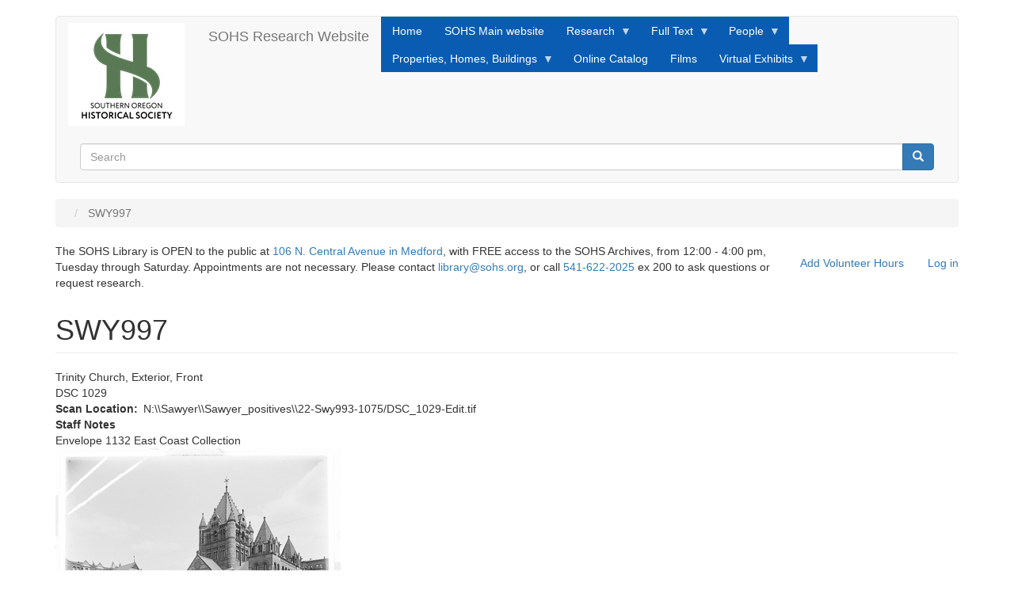

--- FILE ---
content_type: text/html; charset=UTF-8
request_url: https://research.sohs.org/node/756
body_size: 26274
content:
<!DOCTYPE html>
<html  lang="en" dir="ltr">
  <head>
    <meta charset="utf-8" />
<meta name="Generator" content="Drupal 10 (https://www.drupal.org)" />
<meta name="MobileOptimized" content="width" />
<meta name="HandheldFriendly" content="true" />
<meta name="viewport" content="width=device-width, initial-scale=1.0" />
<link rel="icon" href="/themes/contrib/bootstrapSOHStheme/favicon.ico" type="image/vnd.microsoft.icon" />
<link rel="canonical" href="https://research.sohs.org/node/756" />
<link rel="shortlink" href="https://research.sohs.org/node/756" />

    <title>SWY997 | SOHS Research Website</title>
    <link rel="stylesheet" media="all" href="/sites/default/files/css/css_8HAv7egy-32O4Uq0UBiu9IE54IrlFeyae-KY6MHgr0M.css?delta=0&amp;language=en&amp;theme=bootstrapSOHStheme&amp;include=eJxlyFEKgCAMANALSTuSbDrLUCbbpLx9fxH093hJlCHrHNg2PPEO6RO5YpM92ByspdoBr6L5ahypTQ62zLkDoXG4mIpojyTi5ooDfvMABJwtVQ" />
<link rel="stylesheet" media="all" href="https://cdn.jsdelivr.net/npm/entreprise7pro-bootstrap@3.4.5/dist/css/bootstrap.min.css" integrity="sha256-J8Qcym3bYNXc/gGB6fs4vFv/XDiug+tOuXJlsIMrXzo=" crossorigin="anonymous" />
<link rel="stylesheet" media="all" href="https://cdn.jsdelivr.net/npm/@unicorn-fail/drupal-bootstrap-styles@0.0.2/dist/3.1.1/7.x-3.x/drupal-bootstrap.min.css" integrity="sha512-nrwoY8z0/iCnnY9J1g189dfuRMCdI5JBwgvzKvwXC4dZ+145UNBUs+VdeG/TUuYRqlQbMlL4l8U3yT7pVss9Rg==" crossorigin="anonymous" />
<link rel="stylesheet" media="all" href="https://cdn.jsdelivr.net/npm/@unicorn-fail/drupal-bootstrap-styles@0.0.2/dist/3.1.1/8.x-3.x/drupal-bootstrap.min.css" integrity="sha512-jM5OBHt8tKkl65deNLp2dhFMAwoqHBIbzSW0WiRRwJfHzGoxAFuCowGd9hYi1vU8ce5xpa5IGmZBJujm/7rVtw==" crossorigin="anonymous" />
<link rel="stylesheet" media="all" href="https://cdn.jsdelivr.net/npm/@unicorn-fail/drupal-bootstrap-styles@0.0.2/dist/3.2.0/7.x-3.x/drupal-bootstrap.min.css" integrity="sha512-U2uRfTiJxR2skZ8hIFUv5y6dOBd9s8xW+YtYScDkVzHEen0kU0G9mH8F2W27r6kWdHc0EKYGY3JTT3C4pEN+/g==" crossorigin="anonymous" />
<link rel="stylesheet" media="all" href="https://cdn.jsdelivr.net/npm/@unicorn-fail/drupal-bootstrap-styles@0.0.2/dist/3.2.0/8.x-3.x/drupal-bootstrap.min.css" integrity="sha512-JXQ3Lp7Oc2/VyHbK4DKvRSwk2MVBTb6tV5Zv/3d7UIJKlNEGT1yws9vwOVUkpsTY0o8zcbCLPpCBG2NrZMBJyQ==" crossorigin="anonymous" />
<link rel="stylesheet" media="all" href="https://cdn.jsdelivr.net/npm/@unicorn-fail/drupal-bootstrap-styles@0.0.2/dist/3.3.1/7.x-3.x/drupal-bootstrap.min.css" integrity="sha512-ZbcpXUXjMO/AFuX8V7yWatyCWP4A4HMfXirwInFWwcxibyAu7jHhwgEA1jO4Xt/UACKU29cG5MxhF/i8SpfiWA==" crossorigin="anonymous" />
<link rel="stylesheet" media="all" href="https://cdn.jsdelivr.net/npm/@unicorn-fail/drupal-bootstrap-styles@0.0.2/dist/3.3.1/8.x-3.x/drupal-bootstrap.min.css" integrity="sha512-kTMXGtKrWAdF2+qSCfCTa16wLEVDAAopNlklx4qPXPMamBQOFGHXz0HDwz1bGhstsi17f2SYVNaYVRHWYeg3RQ==" crossorigin="anonymous" />
<link rel="stylesheet" media="all" href="https://cdn.jsdelivr.net/npm/@unicorn-fail/drupal-bootstrap-styles@0.0.2/dist/3.4.0/8.x-3.x/drupal-bootstrap.min.css" integrity="sha512-tGFFYdzcicBwsd5EPO92iUIytu9UkQR3tLMbORL9sfi/WswiHkA1O3ri9yHW+5dXk18Rd+pluMeDBrPKSwNCvw==" crossorigin="anonymous" />
<link rel="stylesheet" media="all" href="/sites/default/files/css/css_EGBAT4_Bv-dAFFOxYFcaH64-TVBVye2THEtUupWkQgk.css?delta=9&amp;language=en&amp;theme=bootstrapSOHStheme&amp;include=eJxlyFEKgCAMANALSTuSbDrLUCbbpLx9fxH093hJlCHrHNg2PPEO6RO5YpM92ByspdoBr6L5ahypTQ62zLkDoXG4mIpojyTi5ooDfvMABJwtVQ" />

    <script type="application/json" data-drupal-selector="drupal-settings-json">{"path":{"baseUrl":"\/","pathPrefix":"","currentPath":"node\/756","currentPathIsAdmin":false,"isFront":false,"currentLanguage":"en"},"pluralDelimiter":"\u0003","suppressDeprecationErrors":true,"ajaxPageState":{"libraries":"[base64]","theme":"bootstrapSOHStheme","theme_token":null},"ajaxTrustedUrl":{"\/index.php\/search\/node":true},"gtag":{"tagId":"G-Z7M77CNWLF","consentMode":false,"otherIds":[],"events":[],"additionalConfigInfo":[]},"bootstrap":{"forms_has_error_value_toggle":1,"modal_animation":1,"modal_backdrop":"true","modal_focus_input":1,"modal_keyboard":1,"modal_select_text":1,"modal_show":1,"modal_size":"","popover_enabled":1,"popover_animation":1,"popover_auto_close":1,"popover_container":"body","popover_content":"","popover_delay":"0","popover_html":0,"popover_placement":"right","popover_selector":"","popover_title":"","popover_trigger":"click","tooltip_enabled":1,"tooltip_animation":1,"tooltip_container":"body","tooltip_delay":"0","tooltip_html":0,"tooltip_placement":"auto left","tooltip_selector":"","tooltip_trigger":"hover"},"superfish":{"superfish-main":{"id":"superfish-main","sf":{"animation":{"opacity":"show","height":"show"},"speed":"fast","autoArrows":true,"dropShadows":true},"plugins":{"smallscreen":{"cloneParent":0,"mode":"window_width"},"supposition":true,"supersubs":true}}},"user":{"uid":0,"permissionsHash":"dea5f475db3372f35c858b0b8ece1288ecb568cfe89ff15d7870c9d16400e8ec"}}</script>
<script src="/sites/default/files/js/js_57Un7HlzB9LU4H94ucdMBGx8o-N5imiVtbDazEBQ8JA.js?scope=header&amp;delta=0&amp;language=en&amp;theme=bootstrapSOHStheme&amp;include=eJx1j9EOwjAIRX-oWT-poRvrMF0hwNTP18W4Ga0v5HAuCbmZ2c0VJOY3JVFM1MjDoaKw8BX1wzhzdZIwsmKcdBOow0RQuQxwgXsozKViciixPMf3_jqyTVBnsiUe1HNp2Z9Tc2zezW2FWm1UxNbPd7It279U2MiJW7hhnlnXdBb9MQ_C0nul"></script>
<script src="/modules/contrib/google_tag/js/gtag.js?t5b7kq"></script>

  </head>
  <body class="path-node page-node-type-photo-index has-glyphicons">
    <a href="#main-content" class="visually-hidden focusable skip-link">
      Skip to main content
    </a>
    
      <div class="dialog-off-canvas-main-canvas" data-off-canvas-main-canvas>
              <header class="navbar navbar-default container" id="navbar" role="banner">
            <div class="navbar-header">
          <div class="region region-navigation">
          <a class="logo navbar-btn pull-left" href="/index.php/" title="Home" rel="home">
      <img src="/sites/default/files/header-logo-75_0.jpg" alt="Home" />
    </a>
        <a class="name navbar-brand" href="/index.php/" title="Home" rel="home">SOHS Research Website</a>
    
  </div>

                          <button type="button" class="navbar-toggle collapsed" data-toggle="collapse" data-target="#navbar-collapse" aria-expanded="false">
            <span class="sr-only">Toggle navigation</span>
            <span class="icon-bar"></span>
            <span class="icon-bar"></span>
            <span class="icon-bar"></span>
          </button>
              </div>

                    <div id="navbar-collapse" class="navbar-collapse collapse">
            <div class="region region-navigation-collapsible">
    <section id="block-bootstrapsohstheme-mainnavigation" class="block block-superfish block-superfishmain clearfix">
  
    

      
<ul id="superfish-main" class="menu sf-menu sf-main sf-horizontal sf-style-blue" role="menu" aria-label="Menu">
  

  
  <li id="main-standardfront-page" class="sf-depth-1 sf-no-children sf-first" role="none">
    
          <a href="/" class="sf-depth-1" role="menuitem">Home</a>
    
    
    
    
      </li>


  
  <li id="main-menu-link-content42a3d6e8-04e8-4611-b856-6a755f5fbd20" class="sf-depth-1 sf-no-children" role="none">
    
          <a href="https://sohs.org" class="sf-depth-1 sf-external" role="menuitem">SOHS Main website</a>
    
    
    
    
      </li>


            
  <li id="main-menu-link-content1c41c836-4cf7-473a-a5e6-262fad9bde56" class="sf-depth-1 menuparent" role="none">
    
          <a href="/node/26869" class="sf-depth-1 menuparent" role="menuitem" aria-haspopup="true" aria-expanded="false">Research</a>
    
    
    
              <ul role="menu">
      
      

  
  <li id="main-menu-link-content45f55d22-6bce-4f27-90f7-682ce5d9f02d" class="sf-depth-2 sf-no-children sf-first" role="none">
    
          <a href="/address-index" title="Index to historical surveys completed in Jackson County OR" class="sf-depth-2" role="menuitem">Address Index</a>
    
    
    
    
      </li>


  
  <li id="main-menu-link-contentf8f16c44-e666-441e-99cd-c25c9006532b" class="sf-depth-2 sf-no-children" role="none">
    
          <a href="/century_farms" class="sf-depth-2" role="menuitem">Century Farms</a>
    
    
    
    
      </li>


  
  <li id="main-menu-link-contenta42a48f4-2d60-4399-b95e-4c047eb40878" class="sf-depth-2 sf-no-children" role="none">
    
          <a href="/donation-land-claims" class="sf-depth-2" role="menuitem">Donation Land Claims</a>
    
    
    
    
      </li>


  
  <li id="main-menu-link-content79a36cb0-a85d-494d-8485-72cea4fc4a50" class="sf-depth-2 sf-no-children" role="none">
    
          <a href="/bennett" class="sf-depth-2" role="menuitem">Eugene Bennett Inventory</a>
    
    
    
    
      </li>


  
  <li id="main-menu-link-content3d4e6739-3d8e-4cf1-bc3f-a40b99d69c5c" class="sf-depth-2 sf-no-children" role="none">
    
          <a href="/fci_view" class="sf-depth-2" role="menuitem">Frank Clark Inventory</a>
    
    
    
    
      </li>


            
  <li id="main-menu-link-content50e43260-ad36-4f8b-ab1d-66dc6cd69f49" class="sf-depth-2 menuparent" role="none">
    
          <a href="/mega-index2" class="sf-depth-2 menuparent" role="menuitem" aria-haspopup="true" aria-expanded="false">Mega Index</a>
    
    
    
              <ul role="menu">
      
      

  
  <li id="main-menu-link-content96fc147a-4992-4268-a074-8e9f0f97c544" class="sf-depth-3 sf-no-children sf-first" role="none">
    
          <a href="/magazine-index" class="sf-depth-3" role="menuitem">SOHS Magazines</a>
    
    
    
    
      </li>


  
  <li id="main-menu-link-content6383b020-cb67-4309-b29c-c83961415ebb" class="sf-depth-3 sf-no-children" role="none">
    
          <a href="/sisk-index" class="sf-depth-3" role="menuitem">Siskiyou Pioneer Index</a>
    
    
    
    
      </li>


  
  <li id="main-menu-link-content4a9242f8-1603-4857-b3af-1ea82026e225" class="sf-depth-3 sf-no-children sf-last" role="none">
    
          <a href="/umpqua-trapper" class="sf-depth-3" role="menuitem">Umpqua Trapper Index</a>
    
    
    
    
      </li>



              </ul>
      
    
    
      </li>


            
  <li id="main-menu-link-contentb45665ea-3c32-4b33-9cff-1f17324e7954" class="sf-depth-2 menuparent" role="none">
    
          <a href="/photos_index" class="sf-depth-2 menuparent" role="menuitem" aria-haspopup="true" aria-expanded="false">Photos</a>
    
    
    
              <ul role="menu">
      
      

  
  <li id="main-views-viewviewsduplicate-of-sawyerpage-2" class="sf-depth-3 sf-no-children sf-first sf-last" role="none">
    
          <a href="/sawyer-collection" class="sf-depth-3" role="menuitem">Sawyer Photos</a>
    
    
    
    
      </li>



              </ul>
      
    
    
      </li>


  
  <li id="main-menu-link-content24b485a9-1493-4ca7-a974-4f8f0ca88062" class="sf-depth-2 sf-no-children" role="none">
    
          <a href="/postoffices" title="Documents and text about Jackson County post offices" class="sf-depth-2" role="menuitem">Post Offices</a>
    
    
    
    
      </li>


  
  <li id="main-menu-link-content1f042efa-06b7-44cf-98a2-38697c24d874" class="sf-depth-2 sf-no-children sf-last" role="none">
    
          <a href="/node/647306" class="sf-depth-2" role="menuitem">Search Other sites</a>
    
    
    
    
      </li>



              </ul>
      
    
    
      </li>


            
  <li id="main-menu-link-content797b7d6e-1275-423d-9d12-bb4ea6eaffa8" class="sf-depth-1 menuparent" role="none">
    
          <span class="sf-depth-1 menuparent nolink" role="menuitem" aria-haspopup="true" aria-expanded="false">Full Text</span>
    
    
    
              <ul role="menu">
      
      

  
  <li id="main-views-viewviewsas-it-waspage-1" class="sf-depth-2 sf-no-children sf-first" role="none">
    
          <a href="/as-it-was" title="Full text vignettes about Southern Oregon History" class="sf-depth-2" role="menuitem">As It Was Stories</a>
    
    
    
    
      </li>


  
  <li id="main-menu-link-content719c4016-791a-4fd3-80ab-365eb4d0dd5b" class="sf-depth-2 sf-no-children" role="none">
    
          <a href="/biographies" class="sf-depth-2" role="menuitem">Biographies</a>
    
    
    
    
      </li>


  
  <li id="main-menu-link-content46cbb037-e4a1-4539-bd5a-effc42e4e986" class="sf-depth-2 sf-no-children" role="none">
    
          <a href="/magazine-index" class="sf-depth-2" role="menuitem">SOHS Magazines</a>
    
    
    
    
      </li>


  
  <li id="main-menu-link-content757168fe-c2f1-48e8-92ef-b73c9a9890ad" class="sf-depth-2 sf-no-children sf-last" role="none">
    
          <a href="https://truwe.sohs.org" title="Ben Truwe&#039;s website, with full text material from newspapers, journals, government reports, etc." class="sf-depth-2 sf-external" role="menuitem">Southern Oregon History, Revised</a>
    
    
    
    
      </li>



              </ul>
      
    
    
      </li>


            
  <li id="main-menu-link-content88e5121e-820d-49fb-b4b8-2219c9a75c3c" class="sf-depth-1 menuparent" role="none">
    
          <span title="Sources that are helpful when searching for Southern Oregonians from the past" class="sf-depth-1 menuparent nolink" role="menuitem" aria-haspopup="true" aria-expanded="false">People</span>
    
    
    
              <ul role="menu">
      
      

  
  <li id="main-menu-link-contentc14fd2d6-4f47-4a25-abd8-1b164a295033" class="sf-depth-2 sf-no-children sf-first" role="none">
    
          <a href="/address-index" class="sf-depth-2" role="menuitem">Address Index</a>
    
    
    
    
      </li>


  
  <li id="main-menu-link-content02443fed-2465-48af-910f-9852f3db7a6b" class="sf-depth-2 sf-no-children" role="none">
    
          <a href="/bennett" title="Eugene Bennett&#039;s photos, notes, and correspondence refer to many Southern Oregonians " class="sf-depth-2" role="menuitem">Bennett Inventory</a>
    
    
    
    
      </li>


  
  <li id="main-menu-link-content58098a91-c6bc-4703-8c92-0bc71fcf8dc9" class="sf-depth-2 sf-no-children" role="none">
    
          <a href="/biographies" class="sf-depth-2" role="menuitem">Biographies</a>
    
    
    
    
      </li>


  
  <li id="main-menu-link-content5f761465-ce46-4bee-b6f1-b9281e93a331" class="sf-depth-2 sf-no-children" role="none">
    
          <a href="/mega-index2" class="sf-depth-2" role="menuitem">Mega Index</a>
    
    
    
    
      </li>


  
  <li id="main-menu-link-contentce6dc219-1ee6-40f7-9d0a-80bc526eddc8" class="sf-depth-2 sf-no-children sf-last" role="none">
    
          <a href="/photos_index" class="sf-depth-2" role="menuitem">Photos</a>
    
    
    
    
      </li>



              </ul>
      
    
    
      </li>


            
  <li id="main-menu-link-contentcecac4f9-e8ae-45d8-ba50-9f2b8fa9f5a0" class="sf-depth-1 menuparent" role="none">
    
          <span title="Search past ownership and historical status of homes and businesses" class="sf-depth-1 menuparent nolink" role="menuitem" aria-haspopup="true" aria-expanded="false">Properties, Homes, Buildings</span>
    
    
    
              <ul role="menu">
      
      

  
  <li id="main-menu-link-content3d0c6ea1-511d-4f28-af0f-fe2c18292d1a" class="sf-depth-2 sf-no-children sf-first" role="none">
    
          <a href="/address-index" title="Covers multiple historical surveys of homes and properties" class="sf-depth-2" role="menuitem">Address Index</a>
    
    
    
    
      </li>


  
  <li id="main-menu-link-content2c1ddcf6-9b71-4898-991b-74fc0871a3db" class="sf-depth-2 sf-no-children" role="none">
    
          <a href="/century_farms" class="sf-depth-2" role="menuitem">Century Farms</a>
    
    
    
    
      </li>


  
  <li id="main-menu-link-contentfc0a0b22-ee85-4c38-b2e2-9242a40d491b" class="sf-depth-2 sf-no-children" role="none">
    
          <a href="/donation-land-claims" class="sf-depth-2" role="menuitem">Donation Land Claims</a>
    
    
    
    
      </li>


  
  <li id="main-menu-link-contente2872438-046d-4151-9108-59a09974fe04" class="sf-depth-2 sf-no-children" role="none">
    
          <a href="/fci_view" class="sf-depth-2" role="menuitem">Frank Clark Inventory</a>
    
    
    
    
      </li>


  
  <li id="main-menu-link-content455004b7-bf44-4ae2-8e43-2c5f721d971f" class="sf-depth-2 sf-no-children" role="none">
    
          <a href="https://markers.sohs.org" title="separate website for historical markers in Jackson County" class="sf-depth-2 sf-external" role="menuitem">Historical Markers</a>
    
    
    
    
      </li>


  
  <li id="main-menu-link-content24c283bb-32de-4686-b577-04dd392395ae" class="sf-depth-2 sf-no-children" role="none">
    
          <a href="/gw_descriptions" class="sf-depth-2" role="menuitem">George Wright Place Names and Descriptions</a>
    
    
    
    
      </li>


  
  <li id="main-menu-link-contentd2423b87-9e1b-4c4b-aeb7-e2135ac1a3fe" class="sf-depth-2 sf-no-children" role="none">
    
          <a href="/postoffices" class="sf-depth-2" role="menuitem">Post Offices</a>
    
    
    
    
      </li>


  
  <li id="main-menu-link-contenta30a762e-fb96-4179-b5bd-1f28ff772acd" class="sf-depth-2 sf-no-children" role="none">
    
          <a href="/mega-index2" class="sf-depth-2" role="menuitem">Mega Index</a>
    
    
    
    
      </li>


  
  <li id="main-menu-link-contente7977e4e-c784-440b-8a97-24f3275194a1" class="sf-depth-2 sf-no-children sf-last" role="none">
    
          <a href="/photos_index" class="sf-depth-2" role="menuitem">Photos</a>
    
    
    
    
      </li>



              </ul>
      
    
    
      </li>


  
  <li id="main-menu-link-content0741ee3f-4044-4225-abb0-6c515828db27" class="sf-depth-1 sf-no-children" role="none">
    
          <a href="https://sohs.catalogaccess.com/" title="SOHS&#039;s Catalog, which covers objects in its collection in addition to documents, books, and some photos." class="sf-depth-1 sf-external" role="menuitem">Online Catalog </a>
    
    
    
    
      </li>


  
  <li id="main-menu-link-contentfe27ed08-073a-44ca-8581-00d58d10b2f4" class="sf-depth-1 sf-no-children" role="none">
    
          <a href="/films" title="Newsclips, COPCO Films, etc." class="sf-depth-1" role="menuitem">Films</a>
    
    
    
    
      </li>


            
  <li id="main-menu-link-content78e77e0b-273c-40d9-8c41-05d12e4dafa2" class="sf-depth-1 menuparent sf-last" role="none">
    
          <a href="/exhibits" class="sf-depth-1 menuparent" role="menuitem" aria-haspopup="true" aria-expanded="false">Virtual Exhibits</a>
    
    
    
              <ul role="menu">
      
      

  
  <li id="main-menu-link-contentbaa5ff6f-1946-4499-b6eb-c8d50942c74f" class="sf-depth-2 sf-no-children sf-first" role="none">
    
          <a href="/exhibits" title="Most of the exhibits highlight items from SOHS&#039;s museum collection." class="sf-depth-2" role="menuitem">Exhibits</a>
    
    
    
    
      </li>


  
  <li id="main-menu-link-content414c9450-f97d-4dd5-a743-15636aa71f2e" class="sf-depth-2 sf-no-children sf-last" role="none">
    
          <a href="/fire-engine" class="sf-depth-2" role="menuitem">SOHS Fire Engine</a>
    
    
    
    
      </li>



              </ul>
      
    
    
      </li>


</ul>

  </section>

<div class="search-block-form block block-search block-search-form-block" data-drupal-selector="search-block-form" id="block-bootstrapsohstheme-search" role="search">
  
      <h2 class="visually-hidden">Search</h2>
    
      <form action="/index.php/search/node" method="get" id="search-block-form" accept-charset="UTF-8">
  <div class="form-item js-form-item form-type-search js-form-type-search form-item-keys js-form-item-keys form-no-label form-group">
      <label for="edit-keys" class="control-label sr-only">Search</label>
  
  
  <div class="input-group"><input title="Enter the terms you wish to search for." data-drupal-selector="edit-keys" class="form-search form-control" placeholder="Search" type="search" id="edit-keys" name="keys" value="" size="15" maxlength="128" data-toggle="tooltip" /><span class="input-group-btn"><button type="submit" value="Search" class="button js-form-submit form-submit btn-primary btn icon-only"><span class="sr-only">Search</span><span class="icon glyphicon glyphicon-search" aria-hidden="true"></span></button></span></div>

  
  
  </div>
<div class="form-actions form-group js-form-wrapper form-wrapper" data-drupal-selector="edit-actions" id="edit-actions"></div>

</form>

  </div>

  </div>

        </div>
                </header>
  
  <div role="main" class="main-container container js-quickedit-main-content">
    <div class="row">

                              <div class="col-sm-12" role="heading">
              <div class="region region-header">
        <ol class="breadcrumb">
          <li >
                  <a href="/node"></a>
              </li>
          <li  class="active">
                  SWY997
              </li>
      </ol>

<nav role="navigation" aria-labelledby="block-bootstrapsohstheme-account-menu-menu" id="block-bootstrapsohstheme-account-menu">
            
  <h2 class="visually-hidden" id="block-bootstrapsohstheme-account-menu-menu">User account menu</h2>
  

        
      <ul class="menu menu--account nav navbar-nav navbar-right">
                      <li class="first">
                                        <a href="/index.php/vs" data-drupal-link-system-path="webform/volunteer_sign_in">Add Volunteer Hours</a>
              </li>
                      <li class="last">
                                        <a href="/index.php/user/login" data-drupal-link-system-path="user/login">Log in</a>
              </li>
        </ul>
  

  </nav>
<section id="block-library-archives" class="block block-block-content block-block-content675f1c37-9a8d-4946-a236-97131f5a3916 clearfix">
  
    

      
            <div class="field field--name-body field--type-text-with-summary field--label-hidden field--item"><p>The SOHS Library is OPEN to the public at <a href="https://goo.gl/maps/Rin5s556zRfyzHU6A">106 N. Central Avenue in Medford</a>, with FREE access to the SOHS Archives, from 12:00 - 4:00 pm, Tuesday through Saturday. Appointments are not necessary. Please contact <a href="mailto:library@sohs.org">library@sohs.org</a>, or call <a href="tel:5416222025">541-622-2025</a> ex 200 to ask questions or request research.</p><p>&nbsp;</p></div>
      
  </section>

<div data-drupal-messages-fallback class="hidden"></div>
    <h1 class="page-header">
<span>SWY997</span>
</h1>


  </div>

          </div>
              
            
                  <section class="col-sm-12">

                
                                      
                  
                          <a id="main-content"></a>
            <div class="region region-content">
      
<article data-history-node-id="756" class="photo-index full clearfix">

  
    

  
  <div class="content">
    
            <div class="field field--name-body field--type-text-with-summary field--label-hidden field--item"><p>Trinity Church, Exterior, Front</p>
</div>
      
            <div class="field field--name-field-description2 field--type-text field--label-hidden field--item"><p>DSC 1029</p>
</div>
      
  <div class="field field--name-field-scan-location field--type-string field--label-inline">
    <div class="field--label">Scan Location</div>
              <div class="field--item">N:\\Sawyer\\Sawyer_positives\\22-Swy993-1075/DSC_1029-Edit.tif</div>
          </div>

  <div class="field field--name-field-staff-notes field--type-text-long field--label-above">
    <div class="field--label">Staff Notes</div>
              <div class="field--item"><p>Envelope 1132 East Coast Collection</p>
</div>
          </div>

      <div class="field field--name-field-media-reference field--type-entity-reference field--label-hidden field--items">
              <div class="field--item">  <img loading="lazy" src="/sites/default/files/2022-09/swy997.jpg" width="360" height="288" class="img-responsive" />

</div>
          </div>
  
  </div>

</article>


  </div>

              </section>

                </div>
  </div>

      <footer class="footer container" role="contentinfo">
        <div class="region region-footer">
    <nav role="navigation" aria-labelledby="block-bootstrapsohstheme-footer-menu" id="block-bootstrapsohstheme-footer">
            
  <h2 class="visually-hidden" id="block-bootstrapsohstheme-footer-menu">Footer menu</h2>
  

        
      <ul class="menu menu--footer nav">
                      <li class="first">
                                        <a href="/contact" data-drupal-link-system-path="contact">Contact</a>
              </li>
                      <li class="last">
                                        <a href="/copyright" data-drupal-link-system-path="node/244062">SOHS Copyright Notice</a>
              </li>
        </ul>
  

  </nav>

  </div>

    </footer>
  
  </div>

    
    <script src="/sites/default/files/js/js_BpmLfewFkfj0MDdzjNOj-kDv3SmgmRr886spXk8NCug.js?scope=footer&amp;delta=0&amp;language=en&amp;theme=bootstrapSOHStheme&amp;include=eJx1j9EOwjAIRX-oWT-poRvrMF0hwNTP18W4Ga0v5HAuCbmZ2c0VJOY3JVFM1MjDoaKw8BX1wzhzdZIwsmKcdBOow0RQuQxwgXsozKViciixPMf3_jqyTVBnsiUe1HNp2Z9Tc2zezW2FWm1UxNbPd7It279U2MiJW7hhnlnXdBb9MQ_C0nul"></script>
<script src="https://cdn.jsdelivr.net/npm/entreprise7pro-bootstrap@3.4.5/dist/js/bootstrap.min.js" integrity="sha256-zJRQeph5njBAX9gZ3Bscm6lAc0AfE5QWO0ZkvJoC8jg=" crossorigin="anonymous"></script>
<script src="/sites/default/files/js/js_MHZTC8nTcmAbrAcqwXRUBq4P6wD2Y5HLRGAKTi9rKeM.js?scope=footer&amp;delta=2&amp;language=en&amp;theme=bootstrapSOHStheme&amp;include=eJx1j9EOwjAIRX-oWT-poRvrMF0hwNTP18W4Ga0v5HAuCbmZ2c0VJOY3JVFM1MjDoaKw8BX1wzhzdZIwsmKcdBOow0RQuQxwgXsozKViciixPMf3_jqyTVBnsiUe1HNp2Z9Tc2zezW2FWm1UxNbPd7It279U2MiJW7hhnlnXdBb9MQ_C0nul"></script>

  </body>
</html>
